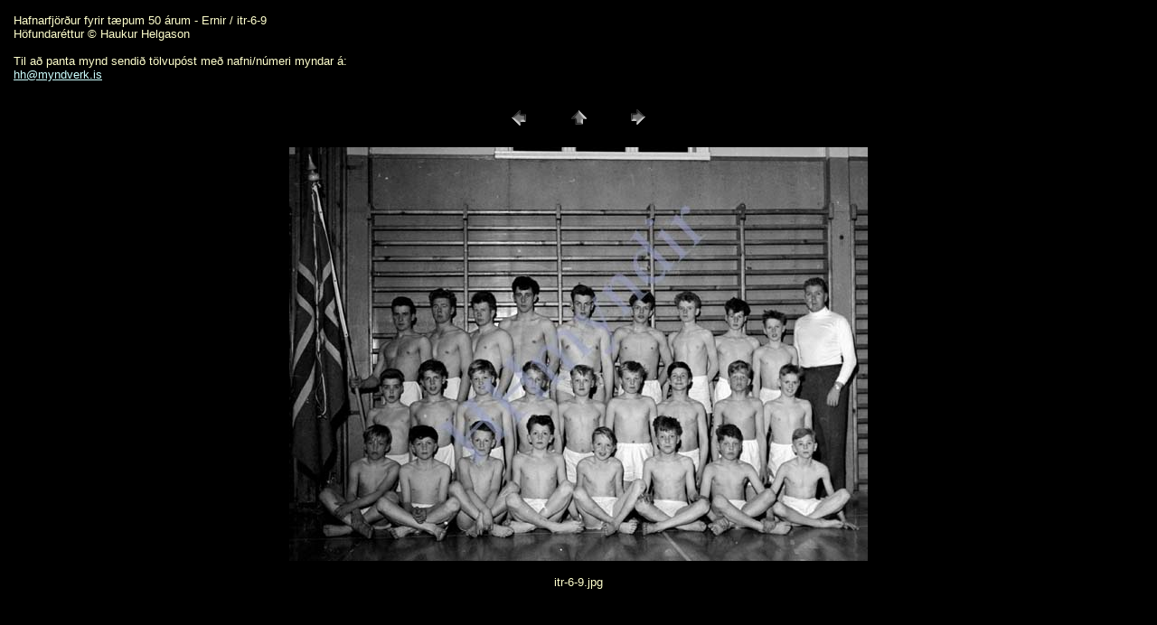

--- FILE ---
content_type: text/html
request_url: http://myndverk.is/itrottir/Ernir/pages/itr-6-9.htm
body_size: 1876
content:
<HTML>	<HEAD>		<TITLE>itr-6-9</TITLE>		<META name="generator" content="Adobe Photoshop(R) CS Web Photo Gallery">		<META http-equiv="Content-Type" content="text/html; charset=iso-8859-1">	</HEAD><BODY bgcolor=#000000 text=#FFFFCC link=#CCFFFF vlink=#FFFFCC alink=#FFCCCC><TABLE border="0" cellpadding="5" cellspacing="2" width="100%" bgcolor=#000000><TR>	<TD><FONT size=2 face=Arial>Hafnarfj&ouml;r&eth;ur fyrir t&aelig;pum 50 &aacute;rum - Ernir / itr-6-9													<BR>H&ouml;fundar&eacute;ttur &copy; Haukur Helgason													<BR>													<BR>Til a&eth; panta mynd sendi&eth; t&ouml;lvup&oacute;st me&eth; nafni/n&uacute;meri myndar &aacute;:													<BR><A href="mailto:hh@myndverk.is">hh@myndverk.is</A> 													</FONT>	</TD></TR></TABLE><P><CENTER><TABLE border="0" cellpadding="0" cellspacing="2" width="200"><TR>	<TD width="80" align="center"><A href="itr-6-8.htm"><IMG src="../images/previous.gif" height="30" width="30" border="0" alt="Previous"></A></TD>	<TD width="80" align="center"><A href="../index.htm#39"><IMG src="../images/home.gif" height="30" width="30" border="0" alt="Home"></A></TD>	<TD width="80" align="center"><A href="itr-8-1.htm"><IMG src="../images/next.gif" height="30" width="30" border="0" alt="Next"></A></TD></TR></TABLE></CENTER></P><DIV ALIGN=CENTER> <P><FONT FACE="Arial, Helvetica, Geneva, Swiss, SunSans-Regular" SIZE="3"></FONT></P></DIV><P><CENTER><A href="itr-8-1.htm"><IMG src="../images/itr-6-9.jpg" height="458" width="640" border=0 alt="itr-6-9"></A></CENTER></P><P><CENTER><FONT size=2 face=Arial>itr-6-9.jpg</FONT></CENTER></P><P><CENTER><FONT size=2 face=Arial></FONT></CENTER></P><P><CENTER><FONT size=2 face=Arial></FONT></CENTER></P><P><CENTER><FONT size=2 face=Arial></FONT></CENTER></P><P><CENTER><FONT size=2 face=Arial></FONT></CENTER></P></BODY></HTML>